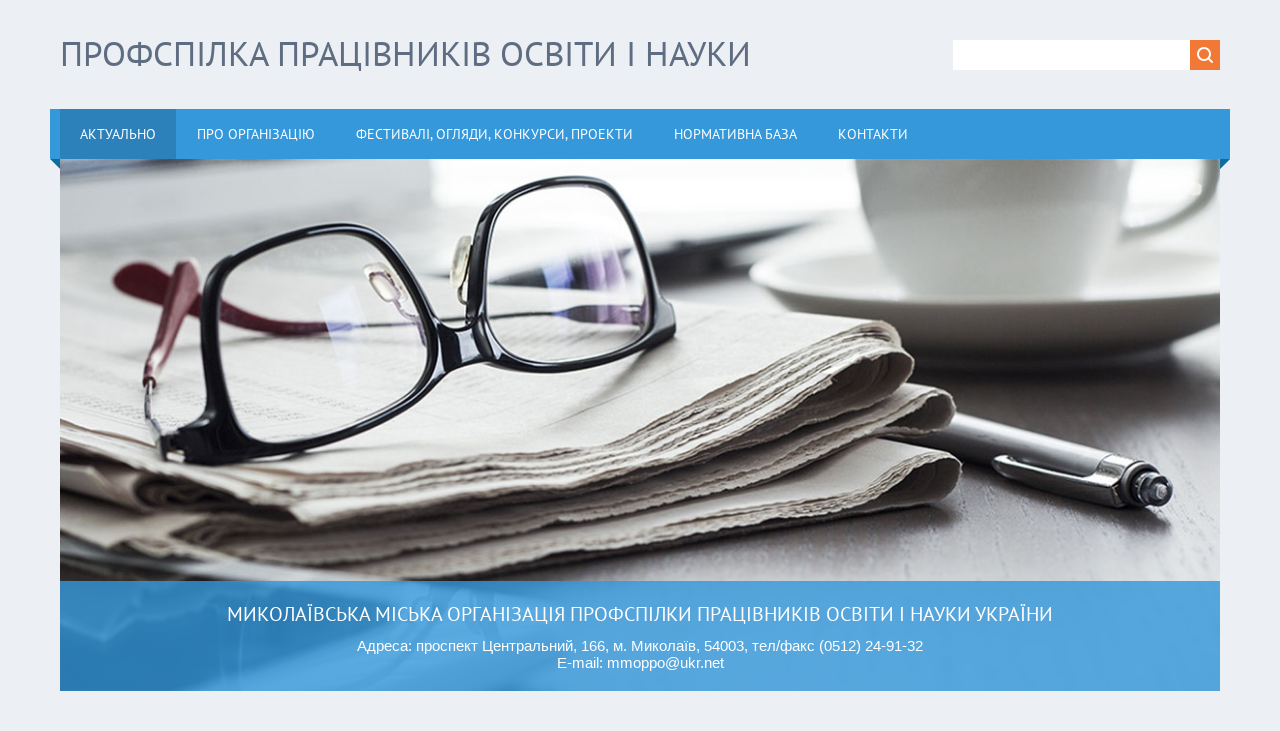

--- FILE ---
content_type: text/html; charset=UTF-8
request_url: http://mmoppo.mk.ua/news/2023-09-29
body_size: 6530
content:
<!DOCTYPE html>
<html>
<head>
<meta charset="utf-8">
<title>Профспілка працівників освіти і науки України - Новини</title>
<meta name="viewport" content="width=device-width, initial-scale=1.0" />
<link type="text/css" rel="stylesheet" href="/_st/my.css" />
<meta name="description" content ="Миколаївська міська організація профспілки працівників освіти об’єднує 160 первинних профспілкових організацій, у них працює 8400 чоловік, майже 7000 з них є членами профспілки.">
<meta name="keywords" content="Профспілка, працівників, освіти, науки, наука, профспілкових, організація, ЦК, Профсоюз, образование, наука, Центральний комітет">


<script type="text/javascript">
var navTitle = 'Головне меню';
</script>

	<link rel="stylesheet" href="/.s/src/base.min.css" />
	<link rel="stylesheet" href="/.s/src/layer7.min.css" />

	<script src="/.s/src/jquery-1.12.4.min.js"></script>
	
	<script src="/.s/src/uwnd.min.js"></script>
	<script src="//s759.ucoz.net/cgi/uutils.fcg?a=uSD&ca=2&ug=999&isp=1&r=0.558350419912134"></script>
	<link rel="stylesheet" href="/.s/src/ulightbox/ulightbox.min.css" />
	<link rel="stylesheet" href="/.s/src/social.css" />
	<script src="/.s/src/ulightbox/ulightbox.min.js"></script>
	<script async defer src="https://www.google.com/recaptcha/api.js?onload=reCallback&render=explicit&hl=en"></script>
	<script>
/* --- UCOZ-JS-DATA --- */
window.uCoz = {"site":{"domain":"mmoppo.mk.ua","id":"2mmoppo","host":"mmoppo.at.ua"},"sign":{"7253":"Start slideshow","7252":"Previous","5458":"Next","7254":"Change size","7251":"The requested content can't be uploaded<br/>Please try again later.","7287":"Go to the page with the photo","5255":"Help","3125":"Close"},"country":"US","layerType":7,"module":"news","uLightboxType":1,"ssid":"432503262133044536226","language":"en"};
/* --- UCOZ-JS-CODE --- */

		function eRateEntry(select, id, a = 65, mod = 'news', mark = +select.value, path = '', ajax, soc) {
			if (mod == 'shop') { path = `/${ id }/edit`; ajax = 2; }
			( !!select ? confirm(select.selectedOptions[0].textContent.trim() + '?') : true )
			&& _uPostForm('', { type:'POST', url:'/' + mod + path, data:{ a, id, mark, mod, ajax, ...soc } });
		}
function loginPopupForm(params = {}) { new _uWnd('LF', ' ', -250, -100, { closeonesc:1, resize:1 }, { url:'/index/40' + (params.urlParams ? '?'+params.urlParams : '') }) }
function reCallback() {
		$('.g-recaptcha').each(function(index, element) {
			element.setAttribute('rcid', index);
			
		if ($(element).is(':empty') && grecaptcha.render) {
			grecaptcha.render(element, {
				sitekey:element.getAttribute('data-sitekey'),
				theme:element.getAttribute('data-theme'),
				size:element.getAttribute('data-size')
			});
		}
	
		});
	}
	function reReset(reset) {
		reset && grecaptcha.reset(reset.previousElementSibling.getAttribute('rcid'));
		if (!reset) for (rel in ___grecaptcha_cfg.clients) grecaptcha.reset(rel);
	}
/* --- UCOZ-JS-END --- */
</script>

	<style>.UhideBlock{display:none; }</style>
	<script type="text/javascript">new Image().src = "//counter.yadro.ru/hit;noads?r"+escape(document.referrer)+(screen&&";s"+screen.width+"*"+screen.height+"*"+(screen.colorDepth||screen.pixelDepth))+";u"+escape(document.URL)+";"+Date.now();</script>
</head>

<body>

<!--U1AHEADER1Z--><header>
 <div class="wrapper">
 <div id="header">
 <div class="head-l">
 <div id="site-logo"><span class="site-l"><span class="site-n"><a href="http://mmoppo.mk.ua/"><!-- <logo> -->Профспілка працівників освіти і науки<!-- </logo> --></a></span></span></div>
 </div>
 <div class="head-r">
 <div id="sch-box"><div class="search-box">
		<div class="searchForm">
			<form onsubmit="this.sfSbm.disabled=true" method="get" style="margin:0" action="/search/">
				<div align="center" class="schQuery">
					<input type="text" name="q" maxlength="30" size="20" class="queryField" />
				</div>
				<div align="center" class="schBtn">
					<input type="submit" class="searchSbmFl" name="sfSbm" value="Знайти" />
				</div>
				<input type="hidden" name="t" value="0">
			</form>
		</div></div></div>
 </div>
 <div class="clr"></div>
 <nav>
 <div id="catmenu">
 <!-- <sblock_nmenu> -->
<!-- <bc> --><div id="uNMenuDiv1" class="uMenuV"><ul class="uMenuRoot">
<li class="uWithSubmenu"><a class=" uMenuItemA" href="/news" ><span>Актуально</span></a><ul>
<li><a  href="/news/news_and_events/1-0-1" ><span>Новини та події</span></a></li>
<li><a  href="/news/news_of_membership_organizations/1-0-3" ><span>Новини членських організацій</span></a></li>
<li><a  href="/news/advertisement/1-0-4" ><span>Оголошення</span></a></li>
<li><a  href="/index/pages_of_history/0-6" ><span>Гортаючи сторінки історії</span></a></li></ul></li>
<li><a  href="/index/about/0-5" ><span>Про організацію</span></a></li>
<li><a  href="/index/festivals_reviews_competitions_projects/0-4" ><span>Фестивалі, огляди, конкурси, проекти</span></a></li>
<li><a  href="/index/regulatory_framework/0-2" ><span>Нормативна база</span></a></li>
<li><a  href="/index/contacts/0-3" ><span>Контакти</span></a></li></ul></div><!-- </bc> -->
<!-- </sblock_nmenu> -->
 <div class="clr"></div> 
 </div>
 </nav>
 <div class="clr"></div>
 </div>
 </div>
</header><!--/U1AHEADER1Z-->
<div class="wrapper">
 <!--U1PROMO1Z-->










 <section>
 <div id="slider">
 <ul class="slides">
 <li class="slide">
 <img src="/template/news.jpg" alt="">
 <div class="caption">
 <div class="cap-ttl"><a href="/index/contacts/0-3">Миколаївська міська організація профспілки працівників освіти і науки України</a></div>
 <div class="cap-ds">Адреса: проспект Центральний, 166, м. Миколаїв, 54003, тел/факс (0512) 24-91-32<br>E-mail: <a href="/cdn-cgi/l/email-protection" class="__cf_email__" data-cfemail="1b7676746b6b745b6e706935757e6f">[email&#160;protected]</a></div>
 </div>
 </li>
 </ul>
 </div>
 </section>
 <div class="clr"></div>


<!--/U1PROMO1Z-->
 <div id="casing">
 
 <!-- <middle> -->
 <div id="content" >
 <section><!-- <body> --><div class="breadcrumbs-wrapper">
 <div class="breadcrumbs"><a href="http://mmoppo.mk.ua/"><!--<s5176>-->Головна<!--</s>--></a> &raquo; Новини</div>
</div><hr />
<table border="0" width="100%" cellspacing="0" cellpadding="0" class="dayAllEntries"><tr><td class="archiveEntries"><div id="entryID77"><br /><table border="0" cellpadding="0" cellspacing="0" width="100%" class="eBlock"><tr><td style="padding:3px;">

<div class="eTitle" style="text-align:left;"><a href="/news/den_vchitelja_2023/2023-09-29-77">День вчителя 2023</a></div>
<div class="eMessage" style="text-align:left;clear:both;padding-top:2px;padding-bottom:2px;"><img src="/_nw/0/88319860.jpg" class="firstImg"><div align="center"><b>Шановні колеги! Шановні освітяни!</b></div><div align="center"><b>Вітаємо Вас з професійним святом - Днем працівників освіти!</b></div><div align="center"><b><br></b></div><div align="center"><div align="justify">Бажаємо Вам міцного здоров'я, багато сил для досягнення всіх поставлених цілей, терпіння, мудрості, мужності, віри в краще! Бажаємо Вам незгасного запалу і творчих досягнень у Вашій професійній діяльності! Нехай кожен Ваш день буде щасливим, нехай кожна Ваша мрія буде здійсненною! Щастя і благополуччя Вам і&nbsp; Вашим родинам!<br></div><b></b></div></div>
<div class="eDetails" style="clear:both;">
<div class="rate-stars-wrapper" style="float:right">
		<style type="text/css">
			.u-star-rating-15 { list-style:none; margin:0px; padding:0px; width:75px; height:15px; position:relative; background: url('/.s/t/1081/rating15.png') top left repeat-x }
			.u-star-rating-15 li{ padding:0px; margin:0px; float:left }
			.u-star-rating-15 li a { display:block;width:15px;height: 15px;line-height:15px;text-decoration:none;text-indent:-9000px;z-index:20;position:absolute;padding: 0px;overflow:hidden }
			.u-star-rating-15 li a:hover { background: url('/.s/t/1081/rating15.png') left center;z-index:2;left:0px;border:none }
			.u-star-rating-15 a.u-one-star { left:0px }
			.u-star-rating-15 a.u-one-star:hover { width:15px }
			.u-star-rating-15 a.u-two-stars { left:15px }
			.u-star-rating-15 a.u-two-stars:hover { width:30px }
			.u-star-rating-15 a.u-three-stars { left:30px }
			.u-star-rating-15 a.u-three-stars:hover { width:45px }
			.u-star-rating-15 a.u-four-stars { left:45px }
			.u-star-rating-15 a.u-four-stars:hover { width:60px }
			.u-star-rating-15 a.u-five-stars { left:60px }
			.u-star-rating-15 a.u-five-stars:hover { width:75px }
			.u-star-rating-15 li.u-current-rating { top:0 !important; left:0 !important;margin:0 !important;padding:0 !important;outline:none;background: url('/.s/t/1081/rating15.png') left bottom;position: absolute;height:15px !important;line-height:15px !important;display:block;text-indent:-9000px;z-index:1 }
		</style><script data-cfasync="false" src="/cdn-cgi/scripts/5c5dd728/cloudflare-static/email-decode.min.js"></script><script>
			var usrarids = {};
			function ustarrating(id, mark) {
				if (!usrarids[id]) {
					usrarids[id] = 1;
					$(".u-star-li-"+id).hide();
					_uPostForm('', { type:'POST', url:`/news`, data:{ a:65, id, mark, mod:'news', ajax:'2' } })
				}
			}
		</script><ul id="uStarRating77" class="uStarRating77 u-star-rating-15" title="Rating: 5.0/1">
			<li id="uCurStarRating77" class="u-current-rating uCurStarRating77" style="width:100%;"></li></ul></div>
<span class="e-category"><span class="ed-title">Категорія:</span> <span class="ed-value"><a href="/news/news_and_events/1-0-1">Новини та події</a></span></span><span class="ed-sep"> | </span>
<span class="e-reads"><span class="ed-title">Переглядів:</span> <span class="ed-value">2695</span></span><span class="ed-sep"> | </span>
<span class="e-date"><span class="ed-title">Дата:</span> <span class="ed-value" title="12:41">29.09.2023</span></span>

</div></td></tr></table><br /></div></td></tr></table><!-- </body> --></section>
 </div>
 
 <aside>
 <div id="sidebar">
 <!--U1CLEFTER1Z--><!-- <block1> -->


<div class="sidebox"><div class="sidetitle"><span><!-- <bt> --><!--<s5351>-->Категорії новин<!--</s>--><!-- </bt> --></span></div>
 <div class="inner">
 <!-- <bc> --><table border="0" cellspacing="1" cellpadding="0" width="100%" class="catsTable"><tr>
					<td style="width:100%" class="catsTd" valign="top" id="cid1">
						<a href="/news/news_and_events/1-0-1" class="catName">Новини та події</a>  
					</td></tr><tr>
					<td style="width:100%" class="catsTd" valign="top" id="cid3">
						<a href="/news/news_of_membership_organizations/1-0-3" class="catName">Новини членських організацій</a>  
					</td></tr><tr>
					<td style="width:100%" class="catsTd" valign="top" id="cid4">
						<a href="/news/advertisement/1-0-4" class="catName">Оголошення</a>  
					</td></tr></table><!-- </bc> --> 
 </div>
 <div class="clr"></div>
 </div>

<!-- </block1> -->

<!-- <block2> -->

<div class="sidebox marked"><div class="sidetitle"><span><!-- <bt> --><!--<s5171>-->Календар<!--</s>--><!-- </bt> --></span></div>
 <div class="inner">
 <div align="center"><!-- <bc> -->
		<table border="0" cellspacing="1" cellpadding="2" class="calTable">
			<tr><td align="center" class="calMonth" colspan="7"><a title="Серпень 2023" class="calMonthLink cal-month-link-prev" rel="nofollow" href="/news/2023-08">&laquo;</a>&nbsp; <a class="calMonthLink cal-month-current" rel="nofollow" href="/news/2023-09">Вересень 2023</a> &nbsp;<a title="Жовтень 2023" class="calMonthLink cal-month-link-next" rel="nofollow" href="/news/2023-10">&raquo;</a></td></tr>
		<tr>
			<td align="center" class="calWdaySu">Нд</td>
			<td align="center" class="calWday">Пн</td>
			<td align="center" class="calWday">Вт</td>
			<td align="center" class="calWday">Ср</td>
			<td align="center" class="calWday">Чт</td>
			<td align="center" class="calWday">Пт</td>
			<td align="center" class="calWdaySe">Сб</td>
		</tr><tr><td>&nbsp;</td><td>&nbsp;</td><td>&nbsp;</td><td>&nbsp;</td><td>&nbsp;</td><td align="center" class="calMday">1</td><td align="center" class="calMday">2</td></tr><tr><td align="center" class="calMday">3</td><td align="center" class="calMday">4</td><td align="center" class="calMday">5</td><td align="center" class="calMday">6</td><td align="center" class="calMdayIs"><a class="calMdayLink" href="/news/2023-09-07" title="1 Messages">7</a></td><td align="center" class="calMday">8</td><td align="center" class="calMday">9</td></tr><tr><td align="center" class="calMday">10</td><td align="center" class="calMday">11</td><td align="center" class="calMday">12</td><td align="center" class="calMdayIs"><a class="calMdayLink" href="/news/2023-09-13" title="1 Messages">13</a></td><td align="center" class="calMday">14</td><td align="center" class="calMday">15</td><td align="center" class="calMday">16</td></tr><tr><td align="center" class="calMday">17</td><td align="center" class="calMday">18</td><td align="center" class="calMday">19</td><td align="center" class="calMday">20</td><td align="center" class="calMday">21</td><td align="center" class="calMday">22</td><td align="center" class="calMday">23</td></tr><tr><td align="center" class="calMday">24</td><td align="center" class="calMday">25</td><td align="center" class="calMdayIs"><a class="calMdayLink" href="/news/2023-09-26" title="1 Messages">26</a></td><td align="center" class="calMday">27</td><td align="center" class="calMday">28</td><td align="center" class="calMdayIsA"><a class="calMdayLink" href="/news/2023-09-29" title="1 Messages">29</a></td><td align="center" class="calMday">30</td></tr></table><!-- </bc> --></div> 
 </div>
 <div class="clr"></div>
 </div>

<!-- </block2> -->

<!-- <block3> -->

<!-- </block3> -->

<!-- <block4> -->
<div class="sidebox"><div class="sidetitle"><span><!-- <bt> --><!--<s5204>-->Корисні посилання<!--</s>--><!-- </bt> --></span></div>
 <div class="inner">
 <!-- <bc> --><!--<s1546>--><ul>
<li><a href="https://u.to/4KjtGg" target="_blank" rel="noopener nofollow">Міністерство освіти і науки України</a></li>
<li><a href="https://u.to/CantGg" target="_blank" rel="noopener nofollow">Профспілка працівників освіти і науки України</a></li>
<li><a href="https://u.to/IantGg" target="_blank" rel="noopener nofollow">Миколаївська обласна організація профспілки працівників освіти і науки України</a></li>
<li><a href="https://u.to/MKntGg" target="_blank" rel="noopener nofollow">Управління освіти міської ради</a></li>
</ul><!--</s>--><!-- </bc> --> 
 </div>
 <div class="clr"></div>
 </div>
<!-- </block4> -->

<!-- <block5> -->

<div class="sidebox"><div class="sidetitle"><span><!-- <bt> --><!--<s5204>-->Вхід на сайт<!--</s>--><!-- </bt> --></span></div>
 <div class="inner">
 <!-- <bc> -->
 <div id="blk549145" style="border:1px solid #CCCCCC;position:absolute;z-index:82;background:url('/.s/img/fr/g.gif');display:none;"></div> 
 <form id="frmLg549145" action="/index/sub/" method="post" style="margin:0" onsubmit="sendFrm549145(); return false;">

<table border="0" cellspacing="1" cellpadding="0" width="100%">

<tr><td width="20%" nowrap="nowrap">Логін:</td><td><input class="loginField" type="text" name="user" value="" size="20" style="width:100%;" maxlength="50"/></td></tr>
<tr><td>Пароль:</td><td><input class="loginField" type="password" name="password" size="20" style="width:100%" maxlength="15"/></td></tr>
</table>
<table border="0" cellspacing="1" cellpadding="0" width="100%">
 <tr><td nowrap><input id="remsitePage1" type="checkbox" name="rem" value="1" checked="checked"/><label for="remsitePage1">запам'ятати</label> </td><td align="right" valign="top"><input class="loginButton" name="sbm" type="submit" value="Вхід"/></td></tr>
</table>

 <input type="hidden" name="a" value="2" />
 <input type="hidden" name="ajax" value="1" />
 <input type="hidden" name="rnd" value="145" />
 </form><!-- </bc> --> 
 </div>
 <div class="clr"></div>
 </div>
<script type="text/javascript">
sendFrm549145 = function() {
 var o = $('#frmLg549145')[0];
 var pos = _uGetOffset(o);
 var o2 = $('#blk549145')[0];
 document.body.insertBefore(o2, document.body.firstChild);
 $(o2).css({top:(pos['top'])+'px',left:(pos['left'])+'px',width:o.offsetWidth+'px',height:o.offsetHeight+'px',display:''}).html('<div align="left" style="padding:5px;"><div class="myWinLoad"></div></div>');
 _uPostForm('frmLg549145', {type:'POST', url:'/index/sub/', error:function() {
 $('#blk549145').html('<div align="left" style="padding:10px;"><div class="myWinLoadSF" title="Неможливо виконати запит, спробуйте пізніше"></div></div>');
 _uWnd.alert('<div class="myWinError">Неможливо виконати запит, спробуйте пізніше</div>', '', {w:250, h:90, tm:3000, pad:'15px'} );
 setTimeout("$('#blk549145').css('display', 'none');", '1500');
 }});
}
</script>
<script type="text/javascript">
document.loginform.redirect.value=window.location.href;
</script>


<!-- </block5> -->

<!-- <block6> -->

<!-- </block6> -->

<!-- <block7> -->

<!-- </block7> --><!--/U1CLEFTER1Z-->
 </div>
 </aside>
 
 <!-- </middle> -->
 <div class="clr"></div>
 
 </div>
</div>
<!--U1BFOOTER1Z--><footer>
 <div id="footer">
 <div class="wrapper">
 <div class="foot-l"><!-- <copy> -->Copyright MRecords &copy; 2026<!-- </copy> --></div>
 <div class="foot-r"><!-- "' --><span class="pbiTbhUh">Hosted by <a href="https://www.ucoz.com/">uCoz</a></span></div>
 <div class="clr"></div>
 </div>
 </div>
</footer><!--/U1BFOOTER1Z-->
<script type="text/javascript" src="/.s/t/1321/ui.js"></script>
<script defer src="https://static.cloudflareinsights.com/beacon.min.js/vcd15cbe7772f49c399c6a5babf22c1241717689176015" integrity="sha512-ZpsOmlRQV6y907TI0dKBHq9Md29nnaEIPlkf84rnaERnq6zvWvPUqr2ft8M1aS28oN72PdrCzSjY4U6VaAw1EQ==" data-cf-beacon='{"version":"2024.11.0","token":"b6d11cf87e684321aa0af43eeda6e9ab","r":1,"server_timing":{"name":{"cfCacheStatus":true,"cfEdge":true,"cfExtPri":true,"cfL4":true,"cfOrigin":true,"cfSpeedBrain":true},"location_startswith":null}}' crossorigin="anonymous"></script>
</body>
</html>
<!-- 0.03693 (s759) -->